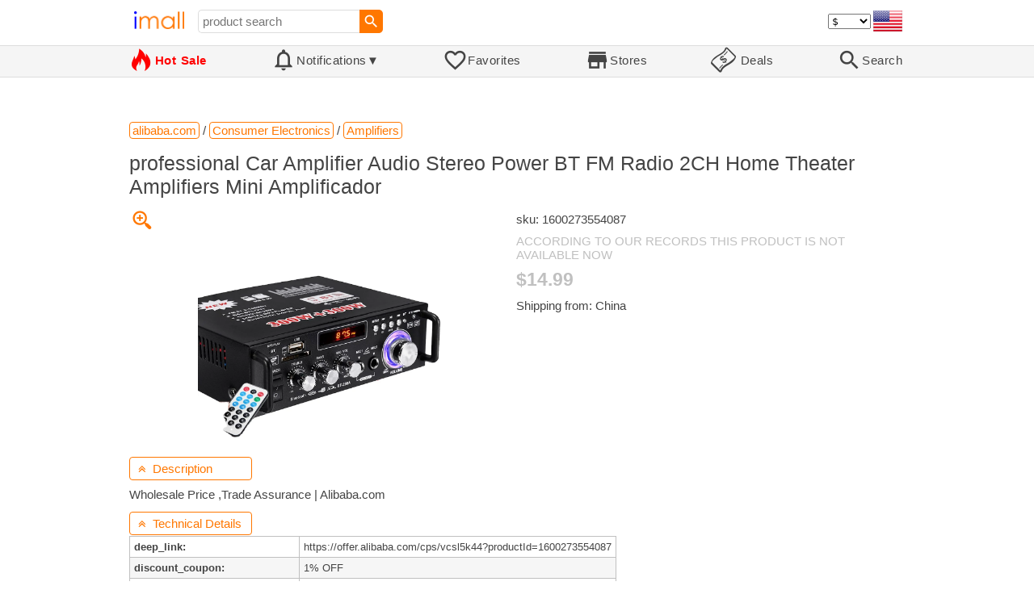

--- FILE ---
content_type: text/html; charset=UTF-8
request_url: https://imall.com/product/professional-Car-Amplifier-Audio-Stereo-Power-BT-FM-Radio-2CH-Home-Theater-Amplifiers-Mini-Amplificador/Consumer-Electronics/alibaba.com/1600273554087/1241-2826419/en
body_size: 13619
content:

<!DOCTYPE HTML>
<html lang="en">
<head>
<link rel="preload" href="https://imall.com/common/IconsCSS.woff" as="font" type="font/woff2" crossorigin="anonymous">
<link rel="preload" href="https://fonts.gstatic.com/s/materialicons/v46/flUhRq6tzZclQEJ-Vdg-IuiaDsNc.woff2" as="font" type="font/woff2" crossorigin="anonymous">
<link rel="stylesheet" type="text/css" href="/_.css"/>
<script>var fss = {}</script>
<script src="/misc/js/_.js"></script>
<script async onload="LazyLoad_OnLoad()" src="https://cdnjs.cloudflare.com/ajax/libs/vanilla-lazyload/8.12.0/lazyload.min.js"></script>
<link rel="icon" href="/Icon.png" type="image/vnd.microsoft.icon"/>
<link rel="shortcut icon" href="/Icon.png" type="image/vnd.microsoft.icon"/>
<link rel="apple-touch-icon-precomposed" href="/Icon.png"/>

<title>professional Car Amplifier Audio Stereo Power BT FM Radio 2CH Home Theater Amplifiers Mini Amplificador - buy at the price of $14.99 in alibaba.com | imall.com</title>
<meta name="keywords" content="buy professional Car Amplifier Audio Stereo Power BT FM Radio 2CH Home Theater Amplifiers Mini Amplificador 1600273554087 Amplifiers Consumer Electronics alibaba.com Price $14.99">
<meta name="description" content="professional Car Amplifier Audio Stereo Power BT FM Radio 2CH Home Theater Amplifiers Mini Amplificador in online-store alibaba.com. Large selection of Amplifiers Consumer Electronics in United States, United Kingdom, Germany, Ukraine, Australia, Canada, France, Sweden, Italy, Netherlands, Poland, Indonesia, Malaysia, Philippines, Spain, Brazil, Thailand, Turkey, Romania, Singapore, Greece, South Korea, Hungary, Mexico, Pakistan, Belgium, Japan, Vietnam, South Africa, Czech Republic, United Arab Emirates, Hong Kong, Switzerland, Portugal, Bulgaria, Saudi Arabia, Slovakia, Finland, Denmark, Ireland, Israel, Belarus, Taiwan, Norway, Egypt, New Zealand, Croatia, Austria, Lithuania, Serbia.">
<link rel="canonical" href="https://imall.com/product/professional-Car-Amplifier-Audio-Stereo-Power-BT-FM-Radio-2CH-Home-Theater-Amplifiers-Mini-Amplificador/Consumer-Electronics/alibaba.com/1600273554087/1241-2826419/en"/>
<meta property="og:type" content="product"/>
<meta property="og:image" content="https://sc02.alicdn.com/kf/He569103c97654eeb8503db72858e8a59I.jpg"/>
<meta property="product:price:amount" content="14.99"/>
<meta property="product:price:currency" content="USD"/>
<meta property="og:title" content="professional Car Amplifier Audio Stereo Power BT FM Radio 2CH Home Theater Amplifiers Mini Amplificador - buy at the price of $14.99 in alibaba.com"/>
<meta property="og:url" content="https://imall.com/product/professional-Car-Amplifier-Audio-Stereo-Power-BT-FM-Radio-2CH-Home-Theater-Amplifiers-Mini-Amplificador/Consumer-Electronics/alibaba.com/1600273554087/1241-2826419/en"/>

<meta http-equiv="Content-Type" content="text/html; charset=UTF-8"/>
<meta http-equiv="X-UA-Compatible" content="IE=edge"/>
<meta name="apple-mobile-web-app-capable" content="yes"/>
<meta name="mobile-web-app-capable" content="yes"/>
<meta name="viewport" content="width=device-width, initial-scale=1.0"/>
<link rel="manifest" href="/manifest.webapp"/>

<script>
Template_PreInitJS('product', "https:\/\/imall.com\/product\/professional-Car-Amplifier-Audio-Stereo-Power-BT-FM-Radio-2CH-Home-Theater-Amplifiers-Mini-Amplificador\/Consumer-Electronics\/alibaba.com\/1600273554087\/1241-2826419\/en", 'en', '', '', 'usd', 0, true);
fss.PageCategorization="product_e_1241_2826419__1&PageID=771496056";SessionRequestCreateEx();</script>
</head>
<body class="base_font" ontouchstart="">

<script>
var fssDevice = {};
fssDevice.IsTouch = (('ontouchstart' in w) || (navigator.msMaxTouchPoints > 0));
d.body.className += ' ' + (fssDevice.IsTouch ? 'touch' : 'desktop');

w.addEventListener('resize', Device_IsPhone_Init());
Device_IsPhone_Init();
</script>

<div class="MaxWidth" style="margin-bottom:10px;margin-top:10px;">

<div id="SearchMini" class="navigator_wrap">
<div style="padding-right:5px"><a id="nav_root" href="/?en-us-usd" title="iMall Home" class="navigator_logo_a"><span class="navigator_logo"></span></a></div>
<div class="search" style="font-size:15px;padding-left:10px;">
<form action="/search/" method="get" name="fssSearchMini" onsubmit="return ProductsSearchMini(event)">
<input id="lc_cc_curc_mini" type="hidden">
<div style="display:table-cell;vertical-align:middle;width:100%;"><input id="search_text_mini" name="search_text" type="search" placeholder="product search" title="product search" class="search_input search_text" style="width:100%;min-width:200px;font-size:15px;height:29px;"></div><div style="display:table-cell;vertical-align:middle;white-space:nowrap"><input type="submit" id="btnSearch_mini" onclick=" " class="button search_button" value="&#xE8B6;" style="border:none;font-family:Material Icons;font-size:21px;padding:0;width:29px;height:29px;"></div></form>
</div>

<div style="width:100%"></div>
<div class="notranslate notranslate100"><select id="CurrencyCode" onchange="CurrencyCode_Change(this.value)" title="select currency">
<option value="usd">$ &nbsp; &nbsp;USD
<option value="eur">€ &nbsp; &nbsp;EUR
<option value="rub">руб. RUB
<option value="uah">грн. UAH
</select></div>
<script>CurrencyCode_OptionsCheck();</script>
<script>CurrencyCode_Init();</script><div id="LNI_en"><a onclick="LanguageCodeSet('en')" class="Link Selection notranslate notranslate100" title="English">eng</a></div><div id="LNI_ru"><a onclick="LanguageCodeSet('ru')" class="LinkHover notranslate notranslate100" title="Русский">рус</a></div><div id="LNI_uk"><a onclick="LanguageCodeSet('uk')" class="LinkHover notranslate notranslate100" title="Українська">укр</a></div><script>LanguageNavigator_Init();</script>

<div><a href="/countries/?en#us" id="nav_country" q_class="HoverShadow" title="Select Country"><i class="navigator_country" id="nav_country_img" style="display:block;height:26px;width:36px;background-image: url(https://imall.com/countries/flags/us.png)"></i></a></div>
<script>Device_PhoneFooterHE_Init();</script>
</div>
</div>

<div id="TouchNavigatorPlaceholder"></div>
<div id="TouchNavigator_Wrap" class="SingleLine">
<script>
fssDevice.TouchNavigator_WrapHE = d.getElementById('TouchNavigator_Wrap');
if(fssDevice.IsTouch)
  fssDevice.TouchNavigator_WrapHE.style.display = 'none';
else
  fssDevice.TouchNavigator_WrapHE.style.visibility = 'hidden';
</script>
<div class="MaxWidth" style="overflow-x:auto;overflow-y:hidden;"><div id="TouchNavigator" class="TouchNavigator UserSelectNone"><a id="nav_home" href="/?en-us-usd" class="cell "><span><div class="icon" style="font-family:IconsCSS">&#59465;</div><div class="text">&nbsp;Home</div></span></a><a id="nav_hotsale" class="cell " style="color:red" href="/products/hot/?en-us-usd"><span><div class="icon" style="font-family:IconsCSS">&#59466;</div><div class="text" style="font-weight:bold">&nbsp;Hot Sale</div></span></a><a id="NotificationCountContainer" onclick="NotificationsOnClick(event)" class="cell "><span><div class="icon"><span style="position:relative"><span style="font-size:32px">&#xE7F5;</span><div id="NotificationCount" class="base_font" style="display:none"></div></span></div><div id="NotificationsTitle" class="text">Notifications</div></span></a><a href="/favorites/?en&tab=searches" class="cell "><span><div class="icon">&#xE87E;</div><div class="text">Favorites</div></span></a><a id="nav_stores" href="/stores/?en-us" class="cell "><span><div class="icon">&#xE8D1;</div><div class="text">Stores</div></span></a><a id="nav_deals" href="/deals/?en-us" class="cell "><span><div class="icon" style="font-family:IconsCSS">&#59454;</div><div class="text">&nbsp;Deals</div></span></a><a id="nav_search" href="/search/?en-us-usd" class="cell "><span><div class="icon">&#xE8B6;</div><div class="text">Search</div></span></a></div>
</div></div>
<a id="ContentStart" name="ContentStart"></a>
<div style="height:50px;margin:0 auto;max-width:960px"><div class="GAds_A_DisplayHorizontalHeight50"></div></div><script>
CountryCodeUpdate();

if(!fssDevice.IsTouch)
  d.getElementById('NotificationsTitle').innerHTML += /*fssDevice.IsTouch ? '&#9650' : */'&#9660';

if(!fssDevice.IsTouch)
  TouchNavigator_Init();
w.addEventListener('resize', TouchNavigator_Init);
</script>

<style>
.navigator_country {
  background-position: -2px -6px;
  background-repeat: no-repeat;
  background-size: 40px;
  min-width: 36px;
}
</style>

<div class="body_wrap">
<!--div class="body_wrap_background"> </div-->
<div class="content product" style="max-width:960px"><div id="content">


<script>
ProductUI_Init(1241, 2826419, 14.99, 'usd', 0, [1,43.17,77.29743,0.8581976], 502);
function fssSessionInit()
{Product_SessionInit(1241,2826419,1499, true);}
</script>

<div id="CategoriesBreadcrumbNavigator" itemscope itemtype="http://schema.org/BreadcrumbList"><span itemprop="itemListElement" itemscope itemtype="http://schema.org/ListItem"><a itemprop="item" href="/store/alibaba.com/?en-usd" class="action_link breadcrumb"><span itemprop="name">alibaba.com</span></a><meta itemprop="position" content="1"/></span> / <span itemprop="itemListElement" itemscope itemtype="http://schema.org/ListItem"><a itemprop="item" href="/store/alibaba.com/Consumer-Electronics/?en-usd" class="action_link breadcrumb"><span itemprop="name">Consumer Electronics</span></a><meta itemprop="position" content="2"/></span> / <span itemprop="itemListElement" itemscope itemtype="http://schema.org/ListItem"><a itemprop="item" href="/store/alibaba.com/Consumer-Electronics/Amplifiers/?en-usd" class="action_link breadcrumb"><span itemprop="name">Amplifiers</span></a><meta itemprop="position" content="3"/></span></div><script>Product_CategoriesBreadcrumbNavigator_Fix();</script>


<div itemscope itemtype="http://schema.org/Product">
<div>
<h1 style="margin-left:0;text-align:left" itemprop="name">professional Car Amplifier Audio Stereo Power BT FM Radio 2CH Home Theater Amplifiers Mini Amplificador</h1>

<div class="wrap"><a id="ProductImage_Show" href="//sc02.alicdn.com/kf/He569103c97654eeb8503db72858e8a59I.jpg" target="_blank" rel="noopener" class="UserSelectNone action_link_icon">&#59453;</a><div class="product_img_wrap"><img id="ProductImage" referrerpolicy="no-referrer" src="//sc02.alicdn.com/kf/He569103c97654eeb8503db72858e8a59I.jpg" alt="professional Car Amplifier Audio Stereo Power BT FM Radio 2CH Home Theater Amplifiers Mini Amplificador" class="product_img" itemprop="image"></div>
<div class="info">
<div id="ProductInfoWrap" class="info_center">

<meta itemprop="sku" content="1600273554087"/><div class="sku">sku: 1600273554087</div><div style="color:silver;word-break:inherit">ACCORDING TO OUR RECORDS THIS PRODUCT IS NOT AVAILABLE NOW</div><div id="ProductPrice_usd" class="PriceWrap"><span itemprop="offers" itemscope itemtype="http://schema.org/Offer"><div class="price notranslate notranslate100" style="color:silver;" title="Price">$14.99</div><meta itemprop="price" content="14.99"/><meta itemprop="priceCurrency" content="USD"/><link itemprop="availability" href="https://schema.org/OutOfStock"></span></div><div id="ProductPrice_uah" class="PriceWrap" style="display:none"><div class="price notranslate notranslate100" style="color:silver;" title="Price">~ <i>645.00 грн.</i></div><div class="OrigPrice">$14.99, $1.00 = 43.17 грн.</div></div><div id="ProductPrice_rub" class="PriceWrap" style="display:none"><div class="price notranslate notranslate100" style="color:silver;" title="Price">~ <i>1,160.00 руб.</i></div><div class="OrigPrice">$14.99, $1.00 = 77.30 руб.</div></div><div id="ProductPrice_eur" class="PriceWrap" style="display:none"><div class="price notranslate notranslate100" style="color:silver;" title="Price">~ <i>€ 12.90</i></div><div class="OrigPrice">$14.99, € 1.00 = $1.17</div></div><script>Product_ConvertedPriceShow();</script><div>Shipping from: China</div><span id="StoreDoesNotShipWarning" style="display:none"><span class="Icon">&#59423;</span><span class="Text">the store does not ship to your country</span></span></div>
</div>
<div price100="1499" class="ProductFavorites ProductFavorite1241_2826419 favorite_common UserSelectNone action_link_icon"></div>
</div>
</div>
<div id="DescriptionWrap"><div style="margin:5px 0 13px 0;position:relative">&nbsp;<span style="left:0;padding:5px 10px;top:0;min-width: 130px" class="action_link" onclick="ContentVisibleToggle(FDescriptionDef)"><span id="Description_VisibleStateIcon"></span> &nbsp;Description<script>var FDescriptionDef = {Name: 'Description'};</script></span></div><div id="Description"><script>ContentVisibleToggle(FDescriptionDef, true);</script><script>if(CookieGet('lc'))ContentVisibleToggle(FDescriptionDef, false);</script><div style="margin:8px 0"><div itemprop="description" id="DescriptionContent">Wholesale Price ,Trade Assurance | Alibaba.com</div></div><script>if(CookieGet('lc'))ProductDescription_RemoveIfEmpty();</script></div></div><div style="margin:5px 0 13px 0;position:relative">&nbsp;<span style="left:0;padding:5px 10px;top:0;min-width: 130px" class="action_link" onclick="ContentVisibleToggle(FAttributesDef)"><span id="Attributes_VisibleStateIcon"></span> &nbsp;Technical Details<script>var FAttributesDef = {Name: 'Attributes'};</script></span></div><div id="Attributes"><script>ContentVisibleToggle(FAttributesDef, true);</script><script>if(CookieGet('lc'))ContentVisibleToggle(FAttributesDef, false);</script><table class="ProductAttributes" itemprop="description"><tr><td class="Name"> <b>deep_link: </b></td><td class="Value"> https://offer.alibaba.com/cps/vcsl5k44?productId=1600273554087</td></tr><tr style="background-color:#f6f6f6"><td class="Name"> <b>discount_coupon: </b></td><td class="Value"> 1% OFF</td></tr><tr><td class="Name"> <b>discount_coupon_avtive_time: </b></td><td class="Value"> 2022-05-17 23:59:59</td></tr><tr style="background-color:#f6f6f6"><td class="Name"> <b>discount_coupon_expired_time: </b></td><td class="Value"> 2022-05-31 23:59:59</td></tr><tr><td class="Name"> <b>_GoogleCategory: </b></td><td class="Value"> Electronics</td></tr></table></div></div><div style="margin:5px 0 13px 0;position:relative">&nbsp;<span id="PriceHistoryToggle" style="left:0;padding:5px 10px;top:0;min-width: 130px" class="action_link" onclick="ContentVisibleToggle(FPriceHistoryDef)"><span id="PriceHistory_VisibleStateIcon"></span> &nbsp;<span id="PriceHistoryTitle">Price history chart & currency exchange rate</span><script>var FPriceHistoryDef = {Name: 'PriceHistory'};</script></span></div><div id="PriceHistory"><script>ContentVisibleToggle(FPriceHistoryDef, false);</script><script>FPriceHistoryDef.OnToggle_Visible = Product_PriceHistory_Render;Product_PriceHistory_Toggle_TitleUpdate();</script><canvas id="PriceChart" style="height:300px;width:100%"></canvas></div><h2 style="margin-left:0">Customers also viewed</h2><a name="TabNavigator_ViewedIn" style="display: block;height: 3px;"></a><div class="TabNavigator MaxWidth700" style="overflow-x:auto;text-align:center"><a href="?&ViewedIn=this#TabNavigator_ViewedIn" class="UserSelectNone TabHover" style="border-top-left-radius:7px;border-bottom-left-radius:7px;">in this store</a><a href="?#TabNavigator_ViewedIn" class="UserSelectNone TabSelected" style="border-top-right-radius:7px;border-bottom-right-radius:7px;border-right:1px solid #F70;">in other stores</a></div><br><script>ProductFavoritesInit();Products_WindowOnResize_Init();</script><a name="products"></a><div class="TileItems"><div class="Item ItemRT"><a href="/product/Bagel-Slicer-Perfect-for-Bagels-Safe-Guillotine-Safety-Shield-Stainless-Steel-white/Home-Garden-Kitchen-Dining-bar/aliexpress.com/1005008758333594/144-384809279/en"><div class="ItemImgWrap ItemImgWrapRT"><img referrerpolicy="no-referrer" class="ItemImg ItemImgRT" src="//ae-pic-a1.aliexpress-media.com/kf/S56ca391d068a40a3a9b06187ec9cb11fh.jpeg" alt="

Bagel Slicer,Perfect for Bagels, Safe , Guillotine , Safety Shield, Stainless Steel (white)" title="Bagel Slicer,Perfect for Bagels, Safe , Guillotine , Safety Shield, Stainless Steel (white)"></div><div class="price PriceRaw" PriceRaw="14.46">$14.46</div><div class="title" title="Bagel Slicer,Perfect for Bagels, Safe , Guillotine , Safety Shield, Stainless Steel (white)">Bagel Slicer,Perfect for Bagels, Safe , Guillotine , Safety Shield, Stainless Steel (white)</div></a><a href="/store/aliexpress.com/?en-" class="action_link store_name" style="border-color:transparent">aliexpress.com</a><div price100="1446" class="ProductFavorites ProductFavorite144_384809279 favorite_common UserSelectNone action_link_icon"></div></div><div class="Item ItemRT"><a href="/product/Antique-miscellaneous-collection-old-copper-inlaid-gemstone-late-Qing-town-house-fire-matte-Household-gift-decoration/Home-Garden-Decor/aliexpress.ru/1005008571581345/1381-273303620/en"><div class="ItemImgWrap ItemImgWrapRT"><img referrerpolicy="no-referrer" class="ItemImg ItemImgRT" src="//ae-pic-a1.aliexpress-media.com/kf/Sf2ad9bec56f54995bef22869e4662450R.jpg" alt="

Antique miscellaneous collection old copper inlaid gemstone late Qing town house fire matte Household gift decoration" title="Antique miscellaneous collection old copper inlaid gemstone late Qing town house fire matte Household gift decoration"></div><div class="price PriceRaw" PriceRaw="62.99">$62.99</div><div class="title" title="Antique miscellaneous collection old copper inlaid gemstone late Qing town house fire matte Household gift decoration">Antique miscellaneous collection old copper inlaid gemstone late Qing town house fire matte Household gift decoration</div></a><a href="/store/aliexpress.ru/?en-" class="action_link store_name" style="border-color:transparent">aliexpress.ru</a><div price100="6299" class="ProductFavorites ProductFavorite1381_273303620 favorite_common UserSelectNone action_link_icon"></div></div><div class="Item ItemRT"><a href="/product/M3-M4-M5-M6-M8-M10-M12-%D0%BD%D0%B8%D0%BA%D0%B5%D0%BB%D0%B8%D1%80%D0%BE%D0%B2%D0%B0%D0%BD%D0%BD%D0%B0%D1%8F-%D0%A6%D0%B2%D0%B5%D1%82%D0%BD%D0%B0%D1%8F-%D1%86%D0%B8%D0%BD%D0%BA%D0%BE%D0%B2%D0%B0%D1%8F-%D1%87%D0%B5%D1%80%D0%BD%D0%B0%D1%8F-%D1%83%D0%B3%D0%BB%D0%B5%D1%80%D0%BE%D0%B4%D0%B8%D1%81%D1%82%D0%B0%D1%8F-%D1%81%D1%82%D0%B0%D0%BB%D1%8C-%D0%A8%D0%B5%D1%81%D1%82%D0%B8%D0%B3%D1%80%D0%B0%D0%BD%D0%BD%D0%B0%D1%8F-%D0%A4%D0%BB%D0%B0%D0%BD%D1%86%D0%B5%D0%B2%D0%B0%D1%8F-%D0%B3%D0%B0%D0%B9%D0%BA%D0%B0-%D1%88%D0%B0%D0%B9%D0%B1%D0%B0-%D0%B1%D0%BB%D0%BE%D0%BA%D0%B8%D1%80%D0%BE%D0%B2%D0%BE%D1%87%D0%BD%D0%B0%D1%8F/%D0%9E%D0%B1%D1%83%D1%81%D1%82%D1%80%D0%BE%D0%B9%D1%81%D1%82%D0%B2%D0%BE-%D0%B4%D0%BE%D0%BC%D0%B0-%D0%B8%D0%BD%D1%81%D1%82%D1%80%D1%83%D0%BC%D0%B5%D0%BD%D1%82%D1%8B-%D0%A0%D0%B5%D0%BC%D0%BE%D0%BD%D1%82-%D0%9A%D1%80%D0%B5%D0%BF%D0%B5%D0%B6-%D1%81%D0%BA%D0%BE%D0%B1%D1%8F%D0%BD%D1%8B%D0%B5-%D0%B8%D0%B7%D0%B4%D0%B5%D0%BB%D0%B8%D1%8F/aliexpress.ru/1005007402704342/1381-273340526/en"><div class="ItemImgWrap ItemImgWrapRT"><img referrerpolicy="no-referrer" class="ItemImg ItemImgRT" src="//st.aliexpress.ru/items-img/0/C/5/7/S223ec9c5a8634070983824496e77dd491.jpg" alt="

M3 M4 M5 M6 M8 M10 M12 никелированная/Цветная цинковая/черная углеродистая сталь Шестигранная Фланцевая гайка Шестигранная шайба блокировочная гайка" title="M3 M4 M5 M6 M8 M10 M12 никелированная/Цветная цинковая/черная углеродистая сталь Шестигранная Фланцевая гайка Шестигранная шайба блокировочная гайка"></div><div class="price PriceRaw" PriceRaw="3.0487">$3.05</div><div class="title" title="M3 M4 M5 M6 M8 M10 M12 никелированная/Цветная цинковая/черная углеродистая сталь Шестигранная Фланцевая гайка Шестигранная шайба блокировочная гайка">M3 M4 M5 M6 M8 M10 M12 никелированная/Цветная цинковая/черная углеродистая сталь Шестигранная Фланцевая гайка Шестигранная шайба блокировочная гайка</div></a><a href="/store/aliexpress.ru/?en-" class="action_link store_name" style="border-color:transparent">aliexpress.ru</a><div price100="305" class="ProductFavorites ProductFavorite1381_273340526 favorite_common UserSelectNone action_link_icon"></div></div><div class="Item ItemRT"><a href="/product/%D0%94%D0%B5%D0%BA%D0%BE%D1%80%D0%B0%D1%82%D0%B8%D0%B2%D0%BD%D0%B0%D1%8F-%D0%BF%D0%BE%D0%B4%D1%83%D1%88%D0%BA%D0%B0-Unique-Living-Nika-45x8x45-%D1%81%D0%BC-%D1%86%D0%B2%D0%B5%D1%82-dunkelgr%C3%BCn-gr%C3%BCn/%D0%A2%D0%BE%D0%B2%D0%B0%D1%80%D1%8B-%D0%B4%D0%BB%D1%8F-%D0%B4%D0%BE%D0%BC%D0%B0-%D0%A2%D0%B5%D0%BA%D1%81%D1%82%D0%B8%D0%BB%D1%8C-%D0%9F%D0%BE%D0%B4%D1%83%D1%88%D0%BA%D0%B8-%D0%94%D0%B5%D0%BA%D0%BE%D1%80%D0%B0%D1%82%D0%B8%D0%B2%D0%BD%D1%8B%D0%B5/cdek.shopping/19840956/1768-13066649/en"><div class="ItemImgWrap ItemImgWrapRT"><img referrerpolicy="no-referrer" class="ItemImg ItemImgRT" src="//n.cdn.cdek.shopping/images/shopping/OmnRxKoBf7TJWhKm.jpg" alt="

Декоративная подушка Unique Living Nika, 45x8x45 см цвет dunkelgrün/grün" title="Декоративная подушка Unique Living Nika, 45x8x45 см цвет dunkelgrün/grün"></div><div class="price PriceRaw" PriceRaw="95.08725">$95.09</div><div class="title" title="Декоративная подушка Unique Living Nika, 45x8x45 см цвет dunkelgrün/grün">Декоративная подушка Unique Living Nika, 45x8x45 см цвет dunkelgrün/grün</div></a><a href="/store/cdek.shopping/?en-" class="action_link store_name" style="border-color:transparent">cdek.shopping</a><div price100="735000" class="ProductFavorites ProductFavorite1768_13066649 favorite_common UserSelectNone action_link_icon"></div></div><div class="Item ItemRT"><a href="/product/%D0%A2%D0%BE%D0%B2%D0%B0%D1%80%D1%8B-%D0%B4%D0%BB%D1%8F-%D0%B4%D0%BE%D0%BC%D0%B0-%D0%94%D0%B5%D0%BA%D0%BE%D1%80-%D0%B8%D0%BD%D1%82%D0%B5%D1%80%D1%8C%D0%B5%D1%80-%D0%92%D0%B0%D0%B7%D1%8B/Gilde/cdek.shopping/19843618/1768-13116299/en"><div class="ItemImgWrap ItemImgWrapRT"><img referrerpolicy="no-referrer" class="ItemImg ItemImgRT" src="//n.cdn.cdek.shopping/images/shopping/FLNHCdas4RmdePex.jpg" alt="

19843618" title="19843618"></div><div class="price PriceRaw" PriceRaw="223.75906">$223.76</div><div class="title" title="19843618">19843618</div></a><a href="/store/cdek.shopping/?en-" class="action_link store_name" style="border-color:transparent">cdek.shopping</a><div price100="1729600" class="ProductFavorites ProductFavorite1768_13116299 favorite_common UserSelectNone action_link_icon"></div></div><div class="Item ItemRT"><a href="/product/%D0%9F%D0%BE%D1%82%D0%BE%D0%BB%D0%BE%D1%87%D0%BD%D1%8B%D0%B9-%D1%81%D0%B2%D0%B5%D1%82%D0%BE%D0%B4%D0%B8%D0%BE%D0%B4%D0%BD%D1%8B%D0%B9-%D1%81%D0%B2%D0%B5%D1%82%D0%B8%D0%BB%D1%8C%D0%BD%D0%B8%D0%BA-%D0%BA%D0%BE%D1%80%D0%B8%D1%87%D0%BD%D0%B5%D0%B2%D1%8B%D0%B9-%D1%87%D0%B5%D1%80%D0%BD%D1%8B%D0%B9-%D0%9C%D0%94%D0%A4-%D0%BC%D0%B5%D1%82%D0%B0%D0%BB%D0%BB-27-%D1%85-%D1%81%D0%BC-Globo-Lighting/%D0%A2%D0%BE%D0%B2%D0%B0%D1%80%D1%8B-%D0%B4%D0%BB%D1%8F-%D0%B4%D0%BE%D0%BC%D0%B0-%D0%9E%D1%81%D0%B2%D0%B5%D1%89%D0%B5%D0%BD%D0%B8%D0%B5-%D0%A1%D0%B2%D0%B5%D1%82%D0%B8%D0%BB%D1%8C%D0%BD%D0%B8%D0%BA%D0%B8-%D0%9F%D0%BE%D1%82%D0%BE%D0%BB%D0%BE%D1%87%D0%BD%D1%8B%D0%B5/cdek.shopping/12752408/1768-13167945/en"><div class="ItemImgWrap ItemImgWrapRT"><img referrerpolicy="no-referrer" class="ItemImg ItemImgRT" src="//n.cdn.cdek.shopping/images/shopping/TaEarCzayspjzNIp.jpg" alt="

Потолочный светодиодный светильник - коричневый - черный - МДФ - металл - 27 х 27 см Globo Lighting" title="Потолочный светодиодный светильник - коричневый - черный - МДФ - металл - 27 х 27 см Globo Lighting"></div><div class="price PriceRaw" PriceRaw="138.18054">$138.18</div><div class="title" title="Потолочный светодиодный светильник - коричневый - черный - МДФ - металл - 27 х 27 см Globo Lighting">Потолочный светодиодный светильник - коричневый - черный - МДФ - металл - 27 х 27 см Globo Lighting</div></a><a href="/store/cdek.shopping/?en-" class="action_link store_name" style="border-color:transparent">cdek.shopping</a><div price100="1068100" class="ProductFavorites ProductFavorite1768_13167945 favorite_common UserSelectNone action_link_icon"></div></div><div class="Item ItemRT"><a href="/product/TRIO-Leuchten-%D0%9D%D0%B0%D1%81%D1%82%D0%BE%D0%BB%D1%8C%D0%BD%D0%B0%D1%8F-%D0%BB%D0%B0%D0%BC%D0%BF%D0%B0-Lola-1-%D0%BB%D0%B0%D0%BC%D0%BF%D0%BE%D1%87%D0%BA%D0%B0-E14-%D0%B1%D0%B5%D0%B7-%D0%BB%D0%B0%D0%BC%D0%BF%D0%BE%D1%87%D0%B5%D0%BA-%C3%98-17-%D1%81%D0%BC-%D0%92%D1%8B%D1%81%D0%BE%D1%82%D0%B0-42-%D1%86%D0%B2%D0%B5%D1%82-goldfarben/%D0%A2%D0%BE%D0%B2%D0%B0%D1%80%D1%8B-%D0%B4%D0%BB%D1%8F-%D0%B4%D0%BE%D0%BC%D0%B0-%D0%9E%D1%81%D0%B2%D0%B5%D1%89%D0%B5%D0%BD%D0%B8%D0%B5-%D0%9D%D0%B0%D1%81%D1%82%D0%BE%D0%BB%D1%8C%D0%BD%D1%8B%D0%B5-%D0%BB%D0%B0%D0%BC%D0%BF%D1%8B/cdek.shopping/13860584/1768-13269858/en"><div class="ItemImgWrap ItemImgWrapRT"><img referrerpolicy="no-referrer" class="ItemImg ItemImgRT" src="//n.cdn.cdek.shopping/images/shopping/mHGl47LQ7akgoXgq.webp" alt="

TRIO Leuchten Настольная лампа &quot;Lola&quot;, 1 лампочка, лампочка E14 | без лампочек Ø 17 см, Высота: 42 см, цвет goldfarben" title="TRIO Leuchten Настольная лампа &quot;Lola&quot;, 1 лампочка, лампочка E14 | без лампочек Ø 17 см, Высота: 42 см, цвет goldfarben"></div><div class="price PriceRaw" PriceRaw="146.38261">$146.38</div><div class="title" title="TRIO Leuchten Настольная лампа &quot;Lola&quot;, 1 лампочка, лампочка E14 | без лампочек Ø 17 см, Высота: 42 см, цвет goldfarben">TRIO Leuchten Настольная лампа &quot;Lola&quot;, 1 лампочка, лампочка E14 | без лампочек Ø 17 см, Высота: 42 см, цвет goldfarben</div></a><a href="/store/cdek.shopping/?en-" class="action_link store_name" style="border-color:transparent">cdek.shopping</a><div price100="1131500" class="ProductFavorites ProductFavorite1768_13269858 favorite_common UserSelectNone action_link_icon"></div></div><div class="Item ItemRT"><a href="/product/%D0%9F%D0%BE%D1%82%D0%BE%D0%BB%D0%BE%D1%87%D0%BD%D1%8B%D0%B9-%D1%81%D0%B2%D0%B5%D1%82%D0%B8%D0%BB%D1%8C%D0%BD%D0%B8%D0%BA-EGLO-FUEVA-Z-%C3%98-21-60-%D1%81%D0%BC-%D1%87%D0%B5%D1%80%D0%BD%D1%8B%D0%B9/%D0%A2%D0%BE%D0%B2%D0%B0%D1%80%D1%8B-%D0%B4%D0%BB%D1%8F-%D0%B4%D0%BE%D0%BC%D0%B0-%D0%9E%D1%81%D0%B2%D0%B5%D1%89%D0%B5%D0%BD%D0%B8%D0%B5-%D0%A1%D0%B2%D0%B5%D1%82%D0%B8%D0%BB%D1%8C%D0%BD%D0%B8%D0%BA%D0%B8-%D0%9F%D0%BE%D1%82%D0%BE%D0%BB%D0%BE%D1%87%D0%BD%D1%8B%D0%B5/cdek.shopping/13861885/1768-13275006/en"><div class="ItemImgWrap ItemImgWrapRT"><img referrerpolicy="no-referrer" class="ItemImg ItemImgRT" src="//n.cdn.cdek.shopping/images/shopping/hzvyM80tcZpkmCIr.webp" alt="

Потолочный светильник EGLO &quot;FUEVA-Z&quot; Ø 21,60 см, черный" title="Потолочный светильник EGLO &quot;FUEVA-Z&quot; Ø 21,60 см, черный"></div><div class="price PriceRaw" PriceRaw="139.34486">$139.34</div><div class="title" title="Потолочный светильник EGLO &quot;FUEVA-Z&quot; Ø 21,60 см, черный">Потолочный светильник EGLO &quot;FUEVA-Z&quot; Ø 21,60 см, черный</div></a><a href="/store/cdek.shopping/?en-" class="action_link store_name" style="border-color:transparent">cdek.shopping</a><div price100="1077100" class="ProductFavorites ProductFavorite1768_13275006 favorite_common UserSelectNone action_link_icon"></div></div><div class="Item ItemRT"><a href="/product/%D0%9F%D0%BE%D0%BB%D1%8F%D1%80%D0%BD%D0%BE%D0%B5-%D1%84%D0%BB%D0%B8%D1%81%D0%BE%D0%B2%D0%BE%D0%B5-%D0%BE%D0%B4%D0%B5%D1%8F%D0%BB%D0%BE-Bare-Home-%D1%81%D0%B5%D1%80%D1%8B%D0%B9/%D0%A2%D0%BE%D0%B2%D0%B0%D1%80%D1%8B-%D0%B4%D0%BB%D1%8F-%D0%B4%D0%BE%D0%BC%D0%B0-%D0%A2%D0%B5%D0%BA%D1%81%D1%82%D0%B8%D0%BB%D1%8C-%D0%9E%D0%B4%D0%B5%D1%8F%D0%BB%D0%B0/cdek.shopping/18174102/1768-13306686/en"><div class="ItemImgWrap ItemImgWrapRT"><img referrerpolicy="no-referrer" class="ItemImg ItemImgRT" src="//n.cdn.cdek.shopping/images/shopping/QHtMETNruKySscZg.jpg" alt="

Полярное флисовое одеяло Bare Home, серый" title="Полярное флисовое одеяло Bare Home, серый"></div><div class="price PriceRaw" PriceRaw="298.25055">$298.25</div><div class="title" title="Полярное флисовое одеяло Bare Home, серый">Полярное флисовое одеяло Bare Home, серый</div></a><a href="/store/cdek.shopping/?en-" class="action_link store_name" style="border-color:transparent">cdek.shopping</a><div price100="2305400" class="ProductFavorites ProductFavorite1768_13306686 favorite_common UserSelectNone action_link_icon"></div></div><div class="Item ItemRT"><a href="/product/%D0%94%D0%B2%D0%BE%D0%B9%D0%BD%D0%BE%D0%B9-%D0%BF.-%D0%9F%D0%BE%D0%BB%D0%BE%D1%82%D0%B5%D0%BD%D1%86%D0%B5-%D0%B4%D0%BB%D1%8F-%D1%81%D0%B0%D1%83%D0%BD%D1%8B-Granada-XXL-90%D1%85220-%D0%BA%D1%80%D0%B0%D1%81%D0%BD%D0%BE%D0%B5-%D1%85%D0%BB%D0%BE%D0%BF%D0%BA%D0%BE%D0%B2%D0%BE%D0%B5-%D0%BC%D0%B0%D1%85%D1%80%D0%BE%D0%B2%D0%BE%D0%B5-480-%D0%B3-%D0%BC%C2%B2-aqua-textil/%D0%A2%D0%BE%D0%B2%D0%B0%D1%80%D1%8B-%D0%B4%D0%BE%D0%BC%D0%B0-%D0%A2%D0%B5%D0%BA%D1%81%D1%82%D0%B8%D0%BB%D1%8C-%D0%9F%D0%BE%D0%BB%D0%BE%D1%82%D0%B5%D0%BD%D1%86%D0%B0/cdek.shopping/12891681/1768-13473104/en"><div class="ItemImgWrap ItemImgWrapRT"><img referrerpolicy="no-referrer" class="ItemImg ItemImgRT" src="//n.cdn.cdek.shopping/images/shopping/1eH2CEov2ZpnuCUI.jpg" alt="

Двойной п. Полотенце для сауны Granada XXL 90х220 красное хлопковое махровое 480 г/м² aqua-textil" title="Двойной п. Полотенце для сауны Granada XXL 90х220 красное хлопковое махровое 480 г/м² aqua-textil"></div><div class="price PriceRaw" PriceRaw="138.47809">$138.48</div><div class="title" title="Двойной п. Полотенце для сауны Granada XXL 90х220 красное хлопковое махровое 480 г/м² aqua-textil">Двойной п. Полотенце для сауны Granada XXL 90х220 красное хлопковое махровое 480 г/м² aqua-textil</div></a><a href="/store/cdek.shopping/?en-" class="action_link store_name" style="border-color:transparent">cdek.shopping</a><div price100="1070400" class="ProductFavorites ProductFavorite1768_13473104 favorite_common UserSelectNone action_link_icon"></div></div><div class="Item ItemRT"><a href="/product/%D0%9F%D0%BE%D0%B4%D0%BE%D0%B4%D0%B5%D1%8F%D0%BB%D1%8C%D0%BD%D0%B8%D0%BA-Decolores-Laponia-240-x-220-%D1%81%D0%BC-%D0%B4%D0%B2%D0%BE%D0%B9%D0%BD%D0%BE%D0%B9-%D0%BC%D0%B0%D1%82%D1%80%D0%B0%D1%81/%D0%A2%D0%BE%D0%B2%D0%B0%D1%80%D1%8B-%D0%B4%D0%BB%D1%8F-%D0%B4%D0%BE%D0%BC%D0%B0-%D0%9F%D0%BE%D1%81%D1%82%D0%B5%D0%BB%D1%8C%D0%BD%D0%BE%D0%B5-%D0%B1%D0%B5%D0%BB%D1%8C%D0%B5-%D0%9A%D0%BE%D0%BC%D0%BF%D0%BB%D0%B5%D0%BA%D1%82%D1%8B/cdek.shopping/12711525/1768-13510980/en"><div class="ItemImgWrap ItemImgWrapRT"><img referrerpolicy="no-referrer" class="ItemImg ItemImgRT" src="//n.cdn.cdek.shopping/images/shopping/I2THDEOAbE7Bs1IN.jpg" alt="

Пододеяльник Decolores Laponia 240 x 220 см, двойной матрас" title="Пододеяльник Decolores Laponia 240 x 220 см, двойной матрас"></div><div class="price PriceRaw" PriceRaw="197.14757">$197.15</div><div class="title" title="Пододеяльник Decolores Laponia 240 x 220 см, двойной матрас">Пододеяльник Decolores Laponia 240 x 220 см, двойной матрас</div></a><a href="/store/cdek.shopping/?en-" class="action_link store_name" style="border-color:transparent">cdek.shopping</a><div price100="1523900" class="ProductFavorites ProductFavorite1768_13510980 favorite_common UserSelectNone action_link_icon"></div></div><div class="Item ItemRT"><a href="/product/%D0%91%D0%B0%D0%BD%D0%BD%D0%BE%D0%B5-%D0%BF%D0%BE%D0%BB%D0%BE%D1%82%D0%B5%D0%BD%D1%86%D0%B5-Mixibaby-%D0%B1%D0%B8%D1%80%D1%8E%D0%B7%D0%BE%D0%B2%D1%8B%D0%B9/%D0%A2%D0%BE%D0%B2%D0%B0%D1%80%D1%8B-%D0%B4%D0%BB%D1%8F-%D0%B4%D0%BE%D0%BC%D0%B0-%D0%A2%D0%B5%D0%BA%D1%81%D1%82%D0%B8%D0%BB%D1%8C-%D0%9F%D0%BE%D0%BB%D0%BE%D1%82%D0%B5%D0%BD%D1%86%D0%B0-%D0%91%D0%B0%D0%BD%D0%BD%D1%8B%D0%B5/cdek.shopping/20257533/1768-13552429/en"><div class="ItemImgWrap ItemImgWrapRT"><img referrerpolicy="no-referrer" class="ItemImg ItemImgRT" src="//n.cdn.cdek.shopping/images/shopping/qOA7mDhwalJal7i8.webp" alt="

Банное полотенце Mixibaby, бирюзовый" title="Банное полотенце Mixibaby, бирюзовый"></div><div class="price PriceRaw" PriceRaw="146.6543">$146.65</div><div class="title" title="Банное полотенце Mixibaby, бирюзовый">Банное полотенце Mixibaby, бирюзовый</div></a><a href="/store/cdek.shopping/?en-" class="action_link store_name" style="border-color:transparent">cdek.shopping</a><div price100="1133600" class="ProductFavorites ProductFavorite1768_13552429 favorite_common UserSelectNone action_link_icon"></div></div><div class="Item ItemRT"><a href="/product/%D0%9A%D1%80%D0%BE%D1%81%D1%81%D0%BE%D0%B2%D0%BA%D0%B8-%D0%B6%D0%B5%D0%BD%D1%81%D0%BA%D0%B8%D0%B5-%D1%81-%D0%BD%D0%B8%D0%B7%D0%BA%D0%B8%D0%BC-%D0%B2%D0%B5%D1%80%D1%85%D0%BE%D0%BC-Feather-%D0%B1%D0%B5%D0%BB%D1%8B%D0%B9-%D1%81%D0%B2%D0%B5%D1%82%D0%BB%D0%BE-%D0%B4%D1%8B%D0%BC%D1%87%D0%B0%D1%82%D0%BE-%D0%B7%D0%B5%D0%BB%D0%B5%D0%BD%D1%8B%D0%B9-361%C2%B0/%D0%9E%D0%B1%D1%83%D0%B2%D1%8C-%D0%96%D0%B5%D0%BD%D1%81%D0%BA%D0%B0%D1%8F/cdek.shopping/19249923/1768-14007963/en"><div class="ItemImgWrap ItemImgWrapRT"><img referrerpolicy="no-referrer" class="ItemImg ItemImgRT" src="//n.cdn.cdek.shopping/images/shopping/swW3hhfTj0y4B4So.png" alt="

Кроссовки женские с низким верхом Feather белый/светло-дымчато-зеленый 361°" title="Кроссовки женские с низким верхом Feather белый/светло-дымчато-зеленый 361°"></div><div class="price PriceRaw" PriceRaw="59.432766">$59.43</div><div class="title" title="Кроссовки женские с низким верхом Feather белый/светло-дымчато-зеленый 361°">Кроссовки женские с низким верхом Feather белый/светло-дымчато-зеленый 361°</div></a><a href="/store/cdek.shopping/?en-" class="action_link store_name" style="border-color:transparent">cdek.shopping</a><div price100="459400" class="ProductFavorites ProductFavorite1768_14007963 favorite_common UserSelectNone action_link_icon"></div></div><div class="Item ItemRT"><a href="/product/23Cosmicchic-Vintage-New-Silk-Printed-Dress-Fashion-Runway-V-Neck-Waist-Slimming-Dresses-Elegant-Gentle-Women-Long-Sleeve-Clothe/Women%27s-Clothing/aliexpress.com/1005005174724576/144-234919281/en"><div class="ItemImgWrap ItemImgWrapRT"><img referrerpolicy="no-referrer" class="ItemImg ItemImgRT" src="//ae04.alicdn.com/kf/Sf714c6c939c84b2486bd3424184ca664i.jpg" alt="

23Cosmicchic Vintage New Silk Printed Dress Fashion Runway V-Neck Waist Slimming Dresses Elegant Gentle Women Long Sleeve Clothe" title="23Cosmicchic Vintage New Silk Printed Dress Fashion Runway V-Neck Waist Slimming Dresses Elegant Gentle Women Long Sleeve Clothe"></div><div class="price PriceRaw" PriceRaw="273.82">$273.82</div><div class="title" title="23Cosmicchic Vintage New Silk Printed Dress Fashion Runway V-Neck Waist Slimming Dresses Elegant Gentle Women Long Sleeve Clothe">23Cosmicchic Vintage New Silk Printed Dress Fashion Runway V-Neck Waist Slimming Dresses Elegant Gentle Women Long Sleeve Clothe</div></a><a href="/store/aliexpress.com/?en-" class="action_link store_name" style="border-color:transparent">aliexpress.com</a><div price100="27382" class="ProductFavorites ProductFavorite144_234919281 favorite_common UserSelectNone action_link_icon"></div></div><div class="Item ItemRT"><a href="/product/1PC-X-JC96-06292A-Original-new-Transfer-belt-film-for-Samsung-C460-C460FW-C460W-C480-C480W-C480FW-C480FN-color-printer/Computer-Office-Electronics/aliexpress.com/1005004416315370/144-234955794/en"><div class="ItemImgWrap ItemImgWrapRT"><img referrerpolicy="no-referrer" class="ItemImg ItemImgRT" src="//ae-pic-a1.aliexpress-media.com/kf/Sd0d9415e99134bc194d20d6462698ed1g.jpg" alt="

1PC X JC96-06292A Original new Transfer belt film for Samsung C460 C460FW C460W C480 C480W C480FW C480FN color printer" title="1PC X JC96-06292A Original new Transfer belt film for Samsung C460 C460FW C460W C480 C480W C480FW C480FN color printer"></div><div class="price PriceRaw" PriceRaw="29">$29.00</div><div class="title" title="1PC X JC96-06292A Original new Transfer belt film for Samsung C460 C460FW C460W C480 C480W C480FW C480FN color printer">1PC X JC96-06292A Original new Transfer belt film for Samsung C460 C460FW C460W C480 C480W C480FW C480FN color printer</div></a><a href="/store/aliexpress.com/?en-" class="action_link store_name" style="border-color:transparent">aliexpress.com</a><div price100="2900" class="ProductFavorites ProductFavorite144_234955794 favorite_common UserSelectNone action_link_icon"></div></div><div class="Item ItemRT"><a href="/product/Summer-Kids-Baby-Tracksuit-2Pcs-Girls-Costume-Children%27s-Clothing-letter-T-shirt-Pants-Sport-Suits-Clothes-Set/Mother/aliexpress.com/1005002643492274/144-171384901/en"><div class="ItemImgWrap ItemImgWrapRT"><img referrerpolicy="no-referrer" class="ItemImg ItemImgRT" src="//ae01.alicdn.com/kf/H4c185519a4bd4edd9a7049476f603d7eq.jpg" alt="

Summer Kids Baby Tracksuit 2Pcs Girls Costume Children's Clothing letter T-shirt + Pants Kids Sport Suits Clothes Set" title="Summer Kids Baby Tracksuit 2Pcs Girls Costume Children's Clothing letter T-shirt + Pants Kids Sport Suits Clothes Set"></div><div class="price PriceRaw" PriceRaw="22.1">$22.10</div><div class="title" title="Summer Kids Baby Tracksuit 2Pcs Girls Costume Children's Clothing letter T-shirt + Pants Kids Sport Suits Clothes Set">Summer Kids Baby Tracksuit 2Pcs Girls Costume Children's Clothing letter T-shirt + Pants Kids Sport Suits Clothes Set</div></a><a href="/store/aliexpress.com/?en-" class="action_link store_name" style="border-color:transparent">aliexpress.com</a><div price100="2210" class="ProductFavorites ProductFavorite144_171384901 favorite_common UserSelectNone action_link_icon"></div></div><div class="Item ItemRT" title="According to our records this product is not available now"><a href="/product/outdoor-jackets-hoodies-shark-skin-soft-shell-tactical-waterproof-windbreaker-fleece-coat-hunt-clothes-camouflage-army-military-hiking-22091-Blue-black/%D0%9F%D1%80%D0%B5%D0%B4%D0%BC%D0%B5%D1%82%D1%8B-%D0%BE%D0%B4%D0%B5%D0%B6%D0%B4%D1%8B-%D0%BF%D1%80%D0%B8%D0%BD%D0%B0%D0%B4%D0%BB%D0%B5%D0%B6%D0%BD%D0%BE%D1%81%D1%82%D0%B8-%D0%9E%D0%B4%D0%B5%D0%B6%D0%B4%D0%B0-%D0%A1%D0%BF%D0%BE%D1%80%D1%82%D0%B8%D0%B2%D0%BD%D0%B0%D1%8F/dhgate.com/801920907/563-59350509/en"><div class="ItemImgWrap ItemImgWrapRT"><img referrerpolicy="no-referrer" class="ItemImg ItemImgRT" src="//www.dhresource.com/600x600/f3/albu/ry/g/12/d383d501-3322-4871-8663-4b206b252852.jpg" alt="

outdoor jackets hoodies shark skin soft shell tactical waterproof windbreaker fleece coat hunt clothes camouflage army military hiking 22091, Blue;black" title="outdoor jackets hoodies shark skin soft shell tactical waterproof windbreaker fleece coat hunt clothes camouflage army military hiking 22091, Blue;black"></div><div class="price PriceRaw" style="color:silver" PriceRaw="51.427326">$51.43</div><div class="title" style="color:silver" title="outdoor jackets hoodies shark skin soft shell tactical waterproof windbreaker fleece coat hunt clothes camouflage army military hiking 22091, Blue;black">outdoor jackets hoodies shark skin soft shell tactical waterproof windbreaker fleece coat hunt clothes camouflage army military hiking 22091, Blue;black</div></a><a href="/store/dhgate.com/?en-" class="action_link store_name" style="border-color:transparent">dhgate.com</a><div price100="397520" class="ProductFavorites ProductFavorite563_59350509 favorite_common UserSelectNone action_link_icon"></div></div><div class="Item ItemRT" title="According to our records this product is not available now"><a href="/product/shengpalae-irregular-hole-jean%27s-spring-high-waist-straight-tube-streetwear-gray-denim-pants-female-trendy-5a119-210809-Blue/%D0%9F%D1%80%D0%B5%D0%B4%D0%BC%D0%B5%D1%82%D1%8B-%D0%BE%D0%B4%D0%B5%D0%B6%D0%B4%D1%8B-%D0%BF%D1%80%D0%B8%D0%BD%D0%B0%D0%B4%D0%BB%D0%B5%D0%B6%D0%BD%D0%BE%D1%81%D1%82%D0%B8-%D0%9E%D0%B4%D0%B5%D0%B6%D0%B4%D0%B0-%D0%A8%D1%82%D0%B0%D0%BD%D1%8B/dhgate.com/720120690/563-59726689/en"><div class="ItemImgWrap ItemImgWrapRT"><img referrerpolicy="no-referrer" class="ItemImg ItemImgRT" src="//www.dhresource.com/600x600/f2/albu/g21/M01/0D/C3/rBNaOWER0v2AUZm8AAHN817A1SQ559.jpg" alt="

shengpalae irregular hole jean's spring high waist straight tube streetwear gray denim pants female trendy 5a119 210809, Blue" title="shengpalae irregular hole jean's spring high waist straight tube streetwear gray denim pants female trendy 5a119 210809, Blue"></div><div class="price PriceRaw" style="color:silver" PriceRaw="30.922115">$30.92</div><div class="title" style="color:silver" title="shengpalae irregular hole jean's spring high waist straight tube streetwear gray denim pants female trendy 5a119 210809, Blue">shengpalae irregular hole jean's spring high waist straight tube streetwear gray denim pants female trendy 5a119 210809, Blue</div></a><a href="/store/dhgate.com/?en-" class="action_link store_name" style="border-color:transparent">dhgate.com</a><div price100="239020" class="ProductFavorites ProductFavorite563_59726689 favorite_common UserSelectNone action_link_icon"></div></div><div class="Item ItemRT" title="According to our records this product is not available now"><a href="/product/black-stretch-fabric-platform-heighten-shoes9cm-fashion-hollow-out-peep-toe-wedges-gladiator-sandals-retro-casual-women-shoes-21065958139/%D0%9F%D1%80%D0%B5%D0%B4%D0%BC%D0%B5%D1%82%D1%8B-%D0%BE%D0%B4%D0%B5%D0%B6%D0%B4%D1%8B-%D0%BF%D1%80%D0%B8%D0%BD%D0%B0%D0%B4%D0%BB%D0%B5%D0%B6%D0%BD%D0%BE%D1%81%D1%82%D0%B8-%D0%9E%D0%B1%D1%83%D0%B2%D1%8C/dhgate.com/872300585/563-59702233/en"><div class="ItemImgWrap ItemImgWrapRT"><img referrerpolicy="no-referrer" class="ItemImg ItemImgRT" src="//www.dhresource.com/600x600/f3/albu/km/s/08/0eb84ee8-437a-4c8f-adb8-3038ced858bb.jpg" alt="

black stretch fabric platform heighten shoes9cm fashion hollow out peep toe wedges gladiator sandals retro casual women shoes 21065958139" title="black stretch fabric platform heighten shoes9cm fashion hollow out peep toe wedges gladiator sandals retro casual women shoes 21065958139"></div><div class="price PriceRaw" style="color:silver" PriceRaw="57.627403">$57.63</div><div class="title" style="color:silver" title="black stretch fabric platform heighten shoes9cm fashion hollow out peep toe wedges gladiator sandals retro casual women shoes 21065958139">black stretch fabric platform heighten shoes9cm fashion hollow out peep toe wedges gladiator sandals retro casual women shoes 21065958139</div></a><a href="/store/dhgate.com/?en-" class="action_link store_name" style="border-color:transparent">dhgate.com</a><div price100="445445" class="ProductFavorites ProductFavorite563_59702233 favorite_common UserSelectNone action_link_icon"></div></div><div class="Item ItemRT" title="According to our records this product is not available now"><a href="/product/in-stock-chocolatecolored-tigershaped-electric-guitar-dedicated-for-performances-birthday-gifts-1348060/Arts-Entertainment-Hobbies-Creative-Musical-Instruments/dhgate.com/873478450/520-58993163/en"><div class="ItemImgWrap ItemImgWrapRT"><img referrerpolicy="no-referrer" class="ItemImg ItemImgRT" src="//www.dhresource.com/600x600/f3/albu/km/y/04/88c7b8fa-c73a-4251-a01d-cafb90fa7988.jpg" alt="

in stock chocolatecolored tigershaped electric guitar dedicated for performances birthday gifts 1348060" title="in stock chocolatecolored tigershaped electric guitar dedicated for performances birthday gifts 1348060"></div><div class="price PriceRaw" style="color:silver" PriceRaw="258.52">$258.52</div><div class="title" style="color:silver" title="in stock chocolatecolored tigershaped electric guitar dedicated for performances birthday gifts 1348060">in stock chocolatecolored tigershaped electric guitar dedicated for performances birthday gifts 1348060</div></a><a href="/store/dhgate.com/?en-" class="action_link store_name" style="border-color:transparent">dhgate.com</a><div price100="25852" class="ProductFavorites ProductFavorite520_58993163 favorite_common UserSelectNone action_link_icon"></div></div><div class="Item ItemRT" title="According to our records this product is not available now"><a href="/product/2022-mens-women-designers-t-shirt-fashion-men-s-casual-man-clothing-street-designer-shorts-sleeve-clothes-tshirts-White-black/Apparel-Accessories-Shirts-Tops/dhgate.com/864898182/520-60043523/en"><div class="ItemImgWrap ItemImgWrapRT"><img referrerpolicy="no-referrer" class="ItemImg ItemImgRT" src="//www.dhresource.com/600x600/f2/albu/g22/M01/62/83/rBVaE2JPB86AK0aDAAEgZXmAA7k117.jpg" alt="

2022 mens women designers t shirt fashion men s casual man clothing street designer shorts sleeve clothes tshirts, White;black" title="2022 mens women designers t shirt fashion men s casual man clothing street designer shorts sleeve clothes tshirts, White;black"></div><div class="price PriceRaw" style="color:silver" PriceRaw="22.17">$22.17</div><div class="title" style="color:silver" title="2022 mens women designers t shirt fashion men s casual man clothing street designer shorts sleeve clothes tshirts, White;black">2022 mens women designers t shirt fashion men s casual man clothing street designer shorts sleeve clothes tshirts, White;black</div></a><a href="/store/dhgate.com/?en-" class="action_link store_name" style="border-color:transparent">dhgate.com</a><div price100="2217" class="ProductFavorites ProductFavorite520_60043523 favorite_common UserSelectNone action_link_icon"></div></div><div class="Item ItemRT" title="According to our records this product is not available now"><a href="/product/baby-girls-rose-flower-embroidery-denim-jacket-vintage-jeans-jackets-for-girl-toddler-jean-13t7957426-Blue-gray/%D0%9F%D1%80%D0%B5%D0%B4%D0%BC%D0%B5%D1%82%D1%8B-%D0%BE%D0%B4%D0%B5%D0%B6%D0%B4%D1%8B-%D0%BF%D1%80%D0%B8%D0%BD%D0%B0%D0%B4%D0%BB%D0%B5%D0%B6%D0%BD%D0%BE%D1%81%D1%82%D0%B8-%D0%9E%D0%B4%D0%B5%D0%B6%D0%B4%D0%B0-%D0%B4%D0%BB%D1%8F-%D0%BC%D0%BB%D0%B0%D0%B4%D0%B5%D0%BD%D1%86%D0%B5%D0%B2/dhgate.com/881535737/563-59214968/en"><div class="ItemImgWrap ItemImgWrapRT"><img referrerpolicy="no-referrer" class="ItemImg ItemImgRT" src="//www.dhresource.com/600x600/f3/albu/km/o/01/d7a7a888-dce8-4997-b91e-d1bcea65aafe.jpg" alt="

baby girls rose flower embroidery denim jacket vintage jeans jackets for girl toddler baby denim jackets girls jean jacket 13t7957426, Blue;gray" title="baby girls rose flower embroidery denim jacket vintage jeans jackets for girl toddler baby denim jackets girls jean jacket 13t7957426, Blue;gray"></div><div class="price PriceRaw" style="color:silver" PriceRaw="51.532375">$51.53</div><div class="title" style="color:silver" title="baby girls rose flower embroidery denim jacket vintage jeans jackets for girl toddler baby denim jackets girls jean jacket 13t7957426, Blue;gray">baby girls rose flower embroidery denim jacket vintage jeans jackets for girl toddler baby denim jackets girls jean jacket 13t7957426, Blue;gray</div></a><a href="/store/dhgate.com/?en-" class="action_link store_name" style="border-color:transparent">dhgate.com</a><div price100="398332" class="ProductFavorites ProductFavorite563_59214968 favorite_common UserSelectNone action_link_icon"></div></div><div class="Item ItemRT" title="According to our records this product is not available now"><a href="/product/women%27s-blouses-shirts-fashion-women-diamond-long-sleeve-mesh-shirt-ladies-office-lady-work-slim-casual-black-tee-clothes-White/Apparel-Accessories-Clothing-Tops/dhgate.com/719148691/520-43873646/en"><div class="ItemImgWrap ItemImgWrapRT"><img referrerpolicy="no-referrer" class="ItemImg ItemImgRT" src="//www.dhresource.com/600x600/f2/albu/g20/M01/C9/E8/rBNaOGEK6PaAWz66AACxy4yu0r4102.jpg" alt="

women's blouses &amp; shirts fashion women diamond long sleeve mesh shirt ladies office lady work slim casual black tee clothes, White" title="women's blouses &amp; shirts fashion women diamond long sleeve mesh shirt ladies office lady work slim casual black tee clothes, White"></div><div class="price PriceRaw" style="color:silver" PriceRaw="22.07">$22.07</div><div class="title" style="color:silver" title="women's blouses &amp; shirts fashion women diamond long sleeve mesh shirt ladies office lady work slim casual black tee clothes, White">women's blouses &amp; shirts fashion women diamond long sleeve mesh shirt ladies office lady work slim casual black tee clothes, White</div></a><a href="/store/dhgate.com/?en-" class="action_link store_name" style="border-color:transparent">dhgate.com</a><div price100="2207" class="ProductFavorites ProductFavorite520_43873646 favorite_common UserSelectNone action_link_icon"></div></div><div class="Item ItemRT" title="According to our records this product is not available now"><a href="/product/%D0%92%D0%B5%D0%BB%D0%BE%D1%81%D0%B8%D0%BF%D0%B5%D0%B4-NOVATRACK-24-%D1%81%D0%BA%D0%BB%D0%B0%D0%B4%D0%BD%D0%BE%D0%B9-%D0%B7%D0%B5%D0%BB%D0%B5%D0%BD%D1%8B%D0%B9-TG/%D0%A1%D0%BF%D0%BE%D1%80%D1%82-%D0%B0%D0%BA%D1%82%D0%B8%D0%B2%D0%BD%D1%8B%D0%B9-%D0%BE%D1%82%D0%B4%D1%8B%D1%85-%D0%92%D0%B5%D0%BB%D0%BE%D1%81%D0%BF%D0%BE%D1%80%D1%82-%D0%92%D0%B5%D0%BB%D0%BE%D1%81%D0%B8%D0%BF%D0%B5%D0%B4%D1%8B-%D0%A1%D0%BA%D0%BB%D0%B0%D0%B4%D0%BD%D1%8B%D0%B5/goods.ru/100042354019/589-17384065/en"><div class="ItemImgWrap ItemImgWrapRT"><img referrerpolicy="no-referrer" class="ItemImg ItemImgRT" src="//main-cdn.sbermegamarket.ru/hlr-system/-44/487/380/712/612/58/100042354019b0.jpg" alt="

Велосипед NOVATRACK 24&quot; складной, зеленый, TG-24" title="Велосипед NOVATRACK 24&quot; складной, зеленый, TG-24"></div><div class="price PriceRaw" style="color:silver" PriceRaw="150.40604">$150.41</div><div class="title" style="color:silver" title="Велосипед NOVATRACK 24&quot; складной, зеленый, TG-24">Велосипед NOVATRACK 24&quot; складной, зеленый, TG-24</div></a><a href="/store/goods.ru/?en-" class="action_link store_name" style="border-color:transparent">goods.ru</a><div price100="1162600" class="ProductFavorites ProductFavorite589_17384065 favorite_common UserSelectNone action_link_icon"></div></div><div class="Item ItemRT" title="According to our records this product is not available now"><a href="/product/A19-USB-Air-Purifier-For-Home-True-HEPA-Filters-Compact-Desktop-Purifiers-Filtration-with-Night-Light-Cleaner/Appliances-Personal-Care/aliexpress.com/1005001767991942/144-94656665/en"><div class="ItemImgWrap ItemImgWrapRT"><img referrerpolicy="no-referrer" class="ItemImg ItemImgRT" src="//ae04.alicdn.com/kf/Hc821300cc86d4ebe9cd8a598a7b20156f.jpg" alt="

A19 USB Air Purifier For Home True HEPA Filters Compact Desktop Purifiers Filtration with Night Light Air Cleaner" title="A19 USB Air Purifier For Home True HEPA Filters Compact Desktop Purifiers Filtration with Night Light Air Cleaner"></div><div class="price PriceRaw" style="color:silver" PriceRaw="9.65">$9.65</div><div class="title" style="color:silver" title="A19 USB Air Purifier For Home True HEPA Filters Compact Desktop Purifiers Filtration with Night Light Air Cleaner">A19 USB Air Purifier For Home True HEPA Filters Compact Desktop Purifiers Filtration with Night Light Air Cleaner</div></a><a href="/store/aliexpress.com/?en-" class="action_link store_name" style="border-color:transparent">aliexpress.com</a><div price100="965" class="ProductFavorites ProductFavorite144_94656665 favorite_common UserSelectNone action_link_icon"></div></div><div class="Item ItemRT" title="According to our records this product is not available now"><a href="/product/%D0%92%D0%BE%D0%B4%D0%BE%D0%BB%D0%B0%D0%B7%D0%BA%D0%B0-United-Colors-of-Benetton-%D0%A7%D0%B5%D1%80%D0%BD%D1%8B%D0%B9/%D0%94%D0%B5%D1%82%D1%8F%D0%BC-%D0%94%D0%B5%D0%B2%D0%BE%D1%87%D0%BA%D0%B0%D0%BC-%D0%9E%D0%B4%D0%B5%D0%B6%D0%B4%D0%B0-%D0%94%D0%B6%D0%B5%D0%BC%D0%BF%D0%B5%D1%80%D1%8B-%D0%BA%D0%B0%D1%80%D0%B4%D0%B8%D0%B3%D0%B0%D0%BD%D1%8B-%D0%92%D0%BE%D0%B4%D0%BE%D0%BB%D0%B0%D0%B7%D0%BA%D0%B8/lamoda.ua/RTLAAO879601/24-2144297/en"><div class="ItemImgWrap ItemImgWrapRT"><img referrerpolicy="no-referrer" class="ItemImg ItemImgRT" src="//a.lmcdn.ru/pi/img600x866/R/T/RTLAAO879601_14936658_1_v1.jpg" alt="

Водолазка United Colors of Benetton, Черный" title="Водолазка United Colors of Benetton, Черный"></div><div class="price PriceRaw" style="color:silver" PriceRaw="9.5899935">$9.59</div><div class="title" style="color:silver" title="Водолазка United Colors of Benetton, Черный">Водолазка United Colors of Benetton, Черный</div></a><a href="/store/lamoda.ua/?en-" class="action_link store_name" style="border-color:transparent">lamoda.ua</a><div price100="41400" class="ProductFavorites ProductFavorite24_2144297 favorite_common UserSelectNone action_link_icon"></div></div><div class="Item ItemRT" title="According to our records this product is not available now"><a href="/product/13-In-1-Analog-Stick-Sensor-Thumb-Sticks-Trigger-Switch-Button-For-XBOX-360/Security-Protection-Consumer-Electronics-Games-Accessories/aliexpress.com/1005001609692380/144-94670600/en"><div class="ItemImgWrap ItemImgWrapRT"><img referrerpolicy="no-referrer" class="ItemImg ItemImgRT" src="//ae01.alicdn.com/kf/H25e3ec3e3478435ab70d927db514c19b9/13-In-1-Analog-Stick-Sensor-Thumb-Sticks-Trigger-Switch-Button-For-XBOX-360.jpg_350x350.jpg" alt="

13 In 1 Analog Stick Sensor Thumb Sticks Trigger Switch Button For XBOX 360" title="13 In 1 Analog Stick Sensor Thumb Sticks Trigger Switch Button For XBOX 360"></div><div class="price PriceRaw" style="color:silver" PriceRaw="1.88">$1.88</div><div class="title" style="color:silver" title="13 In 1 Analog Stick Sensor Thumb Sticks Trigger Switch Button For XBOX 360">13 In 1 Analog Stick Sensor Thumb Sticks Trigger Switch Button For XBOX 360</div></a><a href="/store/aliexpress.com/?en-" class="action_link store_name" style="border-color:transparent">aliexpress.com</a><div price100="188" class="ProductFavorites ProductFavorite144_94670600 favorite_common UserSelectNone action_link_icon"></div></div><div class="Item ItemRT" title="According to our records this product is not available now"><a href="/product/FM-Transmitter-88-108-MHZ-0.5W-BH1415F-Radio-Receiver-PLL-Stereo-o-Digital-Display-Frequency-Dc-12V-Antenna-New/Security-Protection-Consumer-Electronics-Portable-Audio-Video/aliexpress.com/1005001762230602/144-94799658/en"><div class="ItemImgWrap ItemImgWrapRT"><img referrerpolicy="no-referrer" class="ItemImg ItemImgRT" src="//ae01.alicdn.com/kf/H0d2a4518e9da4f0390e1f9df788d1523z/FM-Transmitter-88-108-MHZ-0-5W-BH1415F-FM-Radio-Receiver-PLL-Stereo-o-Digital-Display.jpg_350x350.jpg" alt="

FM Transmitter 88-108 MHZ 0.5W BH1415F FM Radio Receiver PLL Stereo o Digital Display Frequency Dc 12V Antenna New" title="FM Transmitter 88-108 MHZ 0.5W BH1415F FM Radio Receiver PLL Stereo o Digital Display Frequency Dc 12V Antenna New"></div><div class="price PriceRaw" style="color:silver" PriceRaw="42.2">$42.20</div><div class="title" style="color:silver" title="FM Transmitter 88-108 MHZ 0.5W BH1415F FM Radio Receiver PLL Stereo o Digital Display Frequency Dc 12V Antenna New">FM Transmitter 88-108 MHZ 0.5W BH1415F FM Radio Receiver PLL Stereo o Digital Display Frequency Dc 12V Antenna New</div></a><a href="/store/aliexpress.com/?en-" class="action_link store_name" style="border-color:transparent">aliexpress.com</a><div price100="4220" class="ProductFavorites ProductFavorite144_94799658 favorite_common UserSelectNone action_link_icon"></div></div><div class="Item ItemRT"><a href="/product/4-pcs-Stainless-Steel-Tweezers-Eyebrow-Scissor-Plucker-Straight-Curved-Tips-Women-Men-Facial-Hair-Removal-Beard-Shaping-AntiRust/Beauty-Health-Makeup/aliexpress.com/1005009311387255/565-384759508/en"><div class="ItemImgWrap ItemImgWrapRT"><img referrerpolicy="no-referrer" class="ItemImg ItemImgRT" src="//ae-pic-a1.aliexpress-media.com/kf/Sb3e543f577414f30a4ec602467ec38c57.jpg" alt="

4 pcs Stainless Steel Tweezers Eyebrow Scissor Plucker Straight Curved Tips Women Men Facial Hair Removal Beard Shaping AntiRust" title="4 pcs Stainless Steel Tweezers Eyebrow Scissor Plucker Straight Curved Tips Women Men Facial Hair Removal Beard Shaping AntiRust"></div><div class="price PriceRaw" PriceRaw="4.12">$4.12</div><div class="title" title="4 pcs Stainless Steel Tweezers Eyebrow Scissor Plucker Straight Curved Tips Women Men Facial Hair Removal Beard Shaping AntiRust">4 pcs Stainless Steel Tweezers Eyebrow Scissor Plucker Straight Curved Tips Women Men Facial Hair Removal Beard Shaping AntiRust</div></a><a href="/store/aliexpress.com/?en-" class="action_link store_name" style="border-color:transparent">aliexpress.com</a><div price100="412" class="ProductFavorites ProductFavorite565_384759508 favorite_common UserSelectNone action_link_icon"></div></div><div class="Item ItemRT"><a href="/product/High-performance-Counterflow-Wort-Chiller-with-copper-tube-for-stainless-steel-cooling-water/Consumer-Electronics-Camera-Photo/aliexpress.com/1005009299554243/565-384706331/en"><div class="ItemImgWrap ItemImgWrapRT"><img referrerpolicy="no-referrer" class="ItemImg ItemImgRT" src="//ae-pic-a1.aliexpress-media.com/kf/Scb4679445d6b4e018496db20583c5c07G.jpg" alt="

High performance Counterflow Wort Chiller with copper tube for wort and stainless steel tube for cooling water" title="High performance Counterflow Wort Chiller with copper tube for wort and stainless steel tube for cooling water"></div><div class="price PriceRaw" PriceRaw="206.9">$206.90</div><div class="title" title="High performance Counterflow Wort Chiller with copper tube for wort and stainless steel tube for cooling water">High performance Counterflow Wort Chiller with copper tube for wort and stainless steel tube for cooling water</div></a><a href="/store/aliexpress.com/?en-" class="action_link store_name" style="border-color:transparent">aliexpress.com</a><div price100="20690" class="ProductFavorites ProductFavorite565_384706331 favorite_common UserSelectNone action_link_icon"></div></div><div class="Item ItemRT"><a href="/product/M45K-5PCS-Clutch-Actuator-Cylinder-Tubing-For-Cruze-Orlando-Opel-Astra-J-Zafira-C-96829731-Spare-Parts/Automobiles-Accessories-Chassis/aliexpress.com/1005009279851041/565-384663385/en"><div class="ItemImgWrap ItemImgWrapRT"><img referrerpolicy="no-referrer" class="ItemImg ItemImgRT" src="//ae-pic-a1.aliexpress-media.com/kf/S25a963b1f7954d5d80c8f72b945e2573l.jpeg" alt="

M45K-5PCS Clutch Actuator Cylinder Tubing For Cruze Orlando Opel Astra-J Zafira-C 96829731 Spare Parts" title="M45K-5PCS Clutch Actuator Cylinder Tubing For Cruze Orlando Opel Astra-J Zafira-C 96829731 Spare Parts"></div><div class="price PriceRaw" PriceRaw="11.01">$11.01</div><div class="title" title="M45K-5PCS Clutch Actuator Cylinder Tubing For Cruze Orlando Opel Astra-J Zafira-C 96829731 Spare Parts">M45K-5PCS Clutch Actuator Cylinder Tubing For Cruze Orlando Opel Astra-J Zafira-C 96829731 Spare Parts</div></a><a href="/store/aliexpress.com/?en-" class="action_link store_name" style="border-color:transparent">aliexpress.com</a><div price100="1101" class="ProductFavorites ProductFavorite565_384663385 favorite_common UserSelectNone action_link_icon"></div></div><div class="Item ItemRT"><a href="/product/Women%27s-Rhinstone-sandals-black-stiletto-high-heels-closed-toe-pumps-3.1inches-evening-party-dress-shoes/aliexpress.com/1005009368395205/565-384588161/en"><div class="ItemImgWrap ItemImgWrapRT"><img referrerpolicy="no-referrer" class="ItemImg ItemImgRT" src="//ae-pic-a1.aliexpress-media.com/kf/Sbb2e3b8b03fa4517a7ed9e770461a89aF.jpg" alt="

Women's Rhinstone sandals,black stiletto high heels,closed toe pumps, 3.1inches evening party dress shoes" title="Women's Rhinstone sandals,black stiletto high heels,closed toe pumps, 3.1inches evening party dress shoes"></div><div class="price PriceRaw" PriceRaw="44.71">$44.71</div><div class="title" title="Women's Rhinstone sandals,black stiletto high heels,closed toe pumps, 3.1inches evening party dress shoes">Women's Rhinstone sandals,black stiletto high heels,closed toe pumps, 3.1inches evening party dress shoes</div></a><a href="/store/aliexpress.com/?en-" class="action_link store_name" style="border-color:transparent">aliexpress.com</a><div price100="4471" class="ProductFavorites ProductFavorite565_384588161 favorite_common UserSelectNone action_link_icon"></div></div><div class="Item ItemRT"><a href="/product/Spring-Autumn-New-Long-Sleeve-Slim-Striped-Print-High-Street-Tops-Solid-Simplicity-Casual-T-Shirts-Fashion-Korean-Women-Clothing/Women%27s-Tees/aliexpress.com/1005009313532903/565-384558768/en"><div class="ItemImgWrap ItemImgWrapRT"><img referrerpolicy="no-referrer" class="ItemImg ItemImgRT" src="//ae-pic-a1.aliexpress-media.com/kf/Sf2a3cd655a0c46a7bc5b06b6165dd018Z.jpg" alt="

Spring Autumn New Long Sleeve Slim Striped Print High Street Tops Solid Simplicity Casual T Shirts Fashion Korean Women Clothing" title="Spring Autumn New Long Sleeve Slim Striped Print High Street Tops Solid Simplicity Casual T Shirts Fashion Korean Women Clothing"></div><div class="price PriceRaw" PriceRaw="14.25">$14.25</div><div class="title" title="Spring Autumn New Long Sleeve Slim Striped Print High Street Tops Solid Simplicity Casual T Shirts Fashion Korean Women Clothing">Spring Autumn New Long Sleeve Slim Striped Print High Street Tops Solid Simplicity Casual T Shirts Fashion Korean Women Clothing</div></a><a href="/store/aliexpress.com/?en-" class="action_link store_name" style="border-color:transparent">aliexpress.com</a><div price100="1425" class="ProductFavorites ProductFavorite565_384558768 favorite_common UserSelectNone action_link_icon"></div></div><div class="Item ItemRT"><a href="/product/Tassel-Hairpin-Kids-Chinese-Style-Han-Clothing-Clips-New-Year-Party-Daily-Use-Hair-Clip-For/Beauty-Health-Care-Styling/aliexpress.com/1005009238711211/565-384445468/en"><div class="ItemImgWrap ItemImgWrapRT"><img referrerpolicy="no-referrer" class="ItemImg ItemImgRT" src="//ae-pic-a1.aliexpress-media.com/kf/Sc1e3fd9898904d3aac9fa7744301e81en.jpg" alt="

Tassel Hairpin Kids Chinese Style Han Clothing Clips New Year Party Daily Use Hair Hair Clip For Han Chinese Clothing" title="Tassel Hairpin Kids Chinese Style Han Clothing Clips New Year Party Daily Use Hair Hair Clip For Han Chinese Clothing"></div><div class="price PriceRaw" PriceRaw="2.05">$2.05</div><div class="title" title="Tassel Hairpin Kids Chinese Style Han Clothing Clips New Year Party Daily Use Hair Hair Clip For Han Chinese Clothing">Tassel Hairpin Kids Chinese Style Han Clothing Clips New Year Party Daily Use Hair Hair Clip For Han Chinese Clothing</div></a><a href="/store/aliexpress.com/?en-" class="action_link store_name" style="border-color:transparent">aliexpress.com</a><div price100="205" class="ProductFavorites ProductFavorite565_384445468 favorite_common UserSelectNone action_link_icon"></div></div><div class="Item ItemRT"><a href="/product/Massage-Roller-Portable-Muscle-Relaxation-for-Beginner-Legs-Fitness/Beauty-Health/aliexpress.com/1005009359228535/144-384830268/en"><div class="ItemImgWrap ItemImgWrapRT"><img referrerpolicy="no-referrer" class="ItemImg ItemImgRT" src="//ae-pic-a1.aliexpress-media.com/kf/S869f5b3767b04b69ad26f8897de33bdbN.jpg" alt="

Massage Roller Portable Muscle Relaxation Roller for Beginner Legs Fitness" title="Massage Roller Portable Muscle Relaxation Roller for Beginner Legs Fitness"></div><div class="price PriceRaw" PriceRaw="2.49">$2.49</div><div class="title" title="Massage Roller Portable Muscle Relaxation Roller for Beginner Legs Fitness">Massage Roller Portable Muscle Relaxation Roller for Beginner Legs Fitness</div></a><a href="/store/aliexpress.com/?en-" class="action_link store_name" style="border-color:transparent">aliexpress.com</a><div price100="249" class="ProductFavorites ProductFavorite144_384830268 favorite_common UserSelectNone action_link_icon"></div></div><div class="Item ItemRT"><a href="/product/%D0%94%D0%B6%D0%B8%D0%BD%D1%81%D1%8B-%D0%BF%D1%80%D1%8F%D0%BC%D0%BE%D0%B3%D0%BE-%D0%BA%D1%80%D0%BE%D1%8F-AMIRI-%D1%81%D0%B8%D0%BD%D0%B8%D0%B9/%D0%9E%D0%B4%D0%B5%D0%B6%D0%B4%D0%B0-%D0%9C%D1%83%D0%B6%D1%81%D0%BA%D0%B0%D1%8F/cdek.shopping/20530611/1768-13612698/en"><div class="ItemImgWrap ItemImgWrapRT"><img referrerpolicy="no-referrer" class="ItemImg ItemImgRT" src="//n.cdn.cdek.shopping/images/shopping/7kt1SMaeyNKRzvij.jpg?v=1" alt="

Джинсы прямого кроя AMIRI, синий" title="Джинсы прямого кроя AMIRI, синий"></div><div class="price PriceRaw" PriceRaw="944.0935">$944.09</div><div class="title" title="Джинсы прямого кроя AMIRI, синий">Джинсы прямого кроя AMIRI, синий</div></a><a href="/store/cdek.shopping/?en-" class="action_link store_name" style="border-color:transparent">cdek.shopping</a><div price100="7297600" class="ProductFavorites ProductFavorite1768_13612698 favorite_common UserSelectNone action_link_icon"></div></div></div><script>ProductFavoritesInit();Products_WindowOnResize();</script>
</div></div></div>

<div id="Footer" style="border-top:1px solid #DDD"><div class="MaxWidth">

<div class="navigator_wrap" style="font-size:20px;padding:5px 2px;">
<div style="width:100%;"></div>
<div><a href="/about/?en" class="navigator_a LinkHover">About</a></div>
<div><a href="mailto:info@imall.com" class="navigator_a LinkHover">Contact Us</a></div>
<!--div>&nbsp;</div><div class="navigator_ver_splitter"></div><div>&nbsp;</div-->
<!--div><a href="/investors/?en" class="navigator_a LinkHover">For Investors</a></div-->
</div>


<table width="100%"><tr><td>
<!-- AddToAny BEGIN -><div class="a2a_kit a2a_default_style"><a class="a2a_dd" href ="https://www.addtoany.com/share_save">Share</a><span class="a2a_divider"></span><a class="a2a_button_facebook"></a><a class="a2a_button_twitter"></a><a class="a2a_button_vk"></a><a class="a2a_button_google_plus"></a></div><script type="text/javascript" src ="https://static.addtoany.com/menu/page.js" async></script><!-- AddToAny END --></td>

<td align="right"><span id="$C" style="display:none;text-align:left;word-break:break-all">0.023, 7.13<br>4/9.315ms
 0=0.102
 1=    0.402/1
 2=  * 0.025/1
 3=  * 0.020/1
 4=    0.551/1
 5=    0.295/5
 6=    8.067/36
 7=  * 0.014/1</span><span onclick="this.previousSibling.style.display='inline-block'">©</span> 1994-2026 <a href ="https://imall.com/" style="text-decoration:underline">iMALL</a></td>
</tr></table>
<br></div></div>

<script>Template_PostInit();</script>


<script>LazyLoad_Update()</script>
</body>
</html>

